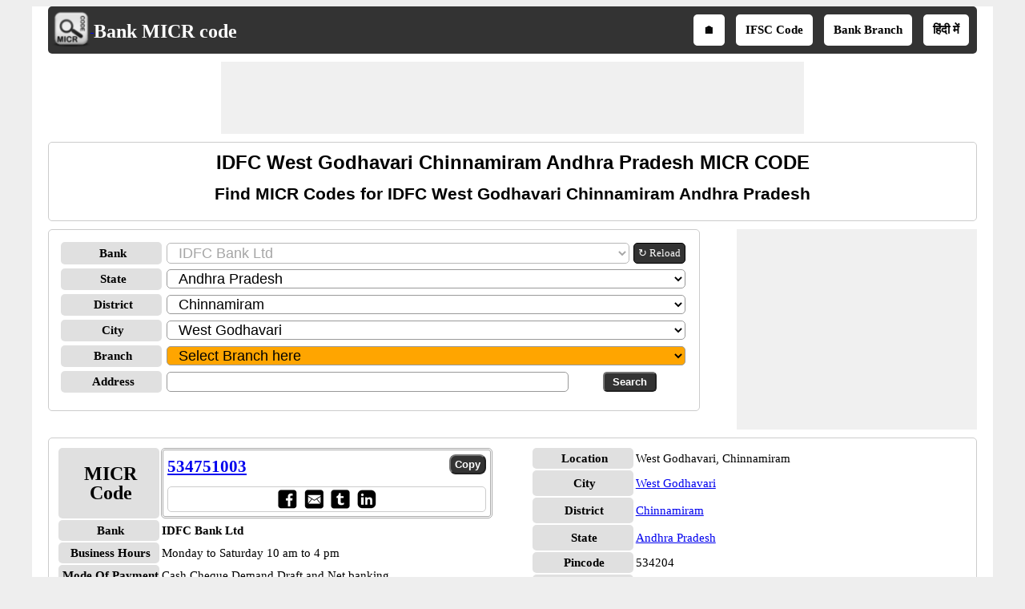

--- FILE ---
content_type: text/html; charset=utf-8
request_url: https://www.bankmicrcode.com/IDFC-micr-code-_west-godhavari-_chinnamiram-_andhra-pradesh/284/2/c4
body_size: 18793
content:


<!DOCTYPE html>
<html xmlns="http://www.w3.org/1999/xhtml" itemscope itemtype="http://schema.org/WebPage" prefix="og: http://ogp.me/ns#" lang="en">
<head><title>
	IDFC west godhavari chinnamiram andhra pradesh micr code
</title>
    <style type="text/css">
            /*Skeleton.css*/
            .ContentPage{position:relative;width:100%;max-width:1200px;margin:0 auto;padding:0;background-color:#fff}.container{position:relative;width:100%;max-width:1200px;margin:0 auto;padding:0 20px;box-sizing:border-box}.column,.columns{width:100%;float:left;box-sizing:border-box}.row{margin-bottom:10px}.container .one.column,.container .one.columns{width:2.5%}.container .two.columns{width:9%}.container .three.columns{width:15.5%}.container .four.columns{width:22%}.container .five.columns{width:25.5%}.container .six.columns{width:35%}.container .seven.columns{width:41.5%}.container .eight.columns{width:48%}.container .nine.columns{width:51.5%}.container .ten.columns{width:61%}.container .eleven.columns{width:67.5%}.container .twelve.columns{width:74%}.container .thirteen.columns{width:80.5%}.container .fourteen.columns{width:87%}.container .fifteen.columns{width:93.5%}.container .sixteen.columns{width:100%}.container .one-third.column{width:300px}.container .two-thirds.column{width:-webkit-calc(100% - 4% - 300px);width:-moz-calc(100% - 4% - 300px);width:calc(100% - 4% - 300px)}.container .offset-by-one{padding-left:6.5%}.container .offset-by-two{padding-left:13%}.container .offset-by-three{padding-left:14.5%}.container .offset-by-four{padding-left:26%}.container .offset-by-five{padding-left:32.5%}.container .offset-by-six{padding-left:39%}.container .offset-by-seven{padding-left:45.5%}.container .offset-by-eight{padding-left:52%}.container .offset-by-nine{padding-left:58.5%}.container .offset-by-ten{padding-left:65%}.container .offset-by-eleven{padding-left:71.5%}.container .offset-by-twelve{padding-left:78%}.container .offset-by-thirteen{padding-left:84.5%}.container .offset-by-fourteen{padding-left:91%}.container .offset-by-fifteen{padding-left:97.5%}.one-third-Adjustable-left.column{float:left;margin-right:10px;width:300px}.one-third-Adjustable.column{width:-webkit-calc(100% - 10px - 10px - 300px - 300px);width:-moz-calc(100% - 10px - 10px - 300px - 300px);width:calc(100% - 10px - 10px - 300px - 300px);margin-left:0}.one-third-Adjustable-right.column{float:left;margin-left:10px;width:300px}@media only screen and (min-width:1200px){.column,.columns{margin-left:4%}.column:first-child,.columns:first-child{margin-left:0}.row{margin-bottom:10px}}@media only screen and (max-width:1200px){.column,.columns{margin-left:4%}.column:first-child,.columns:first-child{margin-left:0}.row{margin-bottom:10px}}@media only screen and (min-width:768px) and (max-width:959px){.column,.columns{margin-left:4%}.column:first-child,.columns:first-child{margin-left:0}.row{margin-bottom:10px}.one-third-Adjustable-left.column{float:none;width:100%;margin-bottom:10px;margin-right:0}.one-third-Adjustable.column{width:-webkit-calc(100% - 10px - 300px);width:-moz-calc(100% - 10px - 300px);width:calc(100% - 10px - 300px);margin-left:0}}@media only screen and (max-width:767px){.column,.columns{margin-left:0}.row{margin-bottom:10px}.container .one.column,.container .one.columns,.container .two.columns,.container .three.columns,.container .four.columns,.container .five.columns,.container .six.columns,.container .seven.columns,.container .eight.columns,.container .nine.columns,.container .ten.columns,.container .eleven.columns,.container .twelve.columns,.container .thirteen.columns,.container .fourteen.columns,.container .fifteen.columns,.container .sixteen.columns,.container .one-third.column,.container .two-thirds.column{width:100%;margin-bottom:7px}.container .offset-by-one,.container .offset-by-two,.container .offset-by-three,.container .offset-by-four,.container .offset-by-five,.container .offset-by-six,.container .offset-by-seven,.container .offset-by-eight,.container .offset-by-nine,.container .offset-by-ten,.container .offset-by-eleven,.container .offset-by-twelve,.container .offset-by-thirteen,.container .offset-by-fourteen,.container .offset-by-fifteen{padding-left:0}.one-third-Adjustable-left.column{float:none;width:100%;margin-bottom:10px;margin-right:0}.one-third-Adjustable.column{width:100%;margin-bottom:10px}.one-third-Adjustable-right.column{float:none;margin-bottom:10px;width:100%;margin-left:0}}@media only screen and (min-width:480px) and (max-width:767px){.column,.columns{margin-left:0}.row{margin-bottom:10px}.container .one.column,.container .one.columns,.container .two.columns,.container .three.columns,.container .four.columns,.container .five.columns,.container .six.columns,.container .seven.columns,.container .eight.columns,.container .nine.columns,.container .ten.columns,.container .eleven.columns,.container .twelve.columns,.container .thirteen.columns,.container .fourteen.columns,.container .fifteen.columns,.container .sixteen.columns,.container .one-third.column,.container .two-thirds.column{width:100%;margin-bottom:10px}}.container:after{content:"\20";display:block;height:0;clear:both;visibility:hidden}@media only screen (min-width:1200px){}
            /*Site.css*/
            body{font-size:15px;font-family:Verdana;line-height:24px;background-color:#eee}.VAM{vertical-align:middle}.PlayStoreBanner{width:48px;height:48px}.PSFixed{position:fixed;bottom:60px;z-index:10;width:64px;height:64px}.IMG64x64{height:64px;width:64px}p{text-align:justify}.LineHeight30{line-height:30px}.box{border:1px solid #ccc;-moz-box-sizing:border-box;-webkit-box-sizing:border-box;box-sizing:border-box;text-align:center;padding:10px}.Ifsctable td:nth-child(2n){word-break:break-word}.box,.DDLH,ul.ulSocial li,ul.IFSCSocial li,ul.SubMenu li,.header,.GreyHeader,.AcordianHeader,.txtbox,.btncss,.IFSCCodeContainer,.IFSCSocialContainer,.btncss,.FBIcon,.TwIcon,.WAppIcon,.reIcon,.LiIcon,.mailIco,.shareButton,.shareImg{border-radius:5px}h1,h2,h3{text-align:center;font-family:Arial;margin-top:0;margin-bottom:10px}h1{font-size:24px;line-height:30px}h2{font-size:21px;line-height:27px}a{line-height:30px}.PNLNote{padding:10px 0 10px 0;font-size:13px}.YellowNote{background-color:#ff0;color:#ffa500;border-radius:5px}.OrangeNote{background-color:#ffa500;color:#ff0;border-radius:5px}.RedNote{background-color:#f00;color:#ff0;border-radius:5px}.shareW{display:none !important}ul.ulSocial{list-style:none;margin:0 auto;text-align:center;padding:5px 0 5px 5px;white-space:nowrap;overflow-x:auto;overflow-y:hidden;font-weight:bold}ul.ulSocial::-webkit-scrollbar{height:5px;background-color:#b5d7f3}.ulSocial::-webkit-scrollbar-thumb{background-color:#4682b4}ul.ulSocial li{display:inline-table;padding:5px 10px 5px 10px;margin:0 10px 0 0}ul.ulSocial li a{color:#fff;text-decoration:none}.IFSCSocialContainer{border:1px solid #ccc}ul.IFSCSocial{list-style:none;margin:0 auto;text-align:center;padding-left:0;white-space:nowrap;overflow-x:auto;overflow-y:hidden;font-weight:bold;line-height:12px}ul.IFSCSocial::-webkit-scrollbar{height:5px;background-color:#b5d7f3}.IFSCSocial::-webkit-scrollbar-thumb{background-color:#4682b4}ul.IFSCSocial li{display:inline-table;padding:0;margin:0;color:#fff}ul.IFSCSocial li a{color:#fff;text-decoration:none}ul.IFSCSocial li div{cursor:pointer}.SharePanel{position:fixed;bottom:0;z-index:10;line-height:25px;padding:5px 0;background-color:#fff;width:inherit;max-width:1200px;margin:0 auto;left:50%;transform:translate(-50%,0)}.BorderRadius5{border-radius:3px}.popupDivSocialshare{border:1px solid #555;width:200px;height:250px;position:fixed;z-index:10;background-color:#fff;bottom:45px;margin:0 auto;left:50%;transform:translate(-50%,0)}.Sharediv{border-bottom:1px solid #555;line-height:40px;background-color:#555;color:#fff}.scollShare{white-space:nowrap;overflow-y:auto;height:200px;margin:5px 10px}.scollShare img{vertical-align:middle}.scollShare>div{margin-bottom:8px}.scollShare>div:nth-child(2n+1){background-color:#f5f5f5}.scollShare>div div{color:#01579b;font-weight:bold;cursor:pointer}.scollShare>div div:hover{color:#bf360c}.scollShare a{text-decoration:none;font-weight:bold;color:#01579b}.SocialShare{margin:0 auto}.SocialShare li{list-style:none;display:inline-block;float:none;border:1px solid;margin:0 -2px;padding:5px 15px;min-width:13.7%;text-align:center}.SocialShare li a{text-decoration:none;color:#fff;font-weight:bold}.SocialShare div{font-weight:bold}.scollShare::-webkit-scrollbar{width:5px;background-color:#ddd}.scollShare::-webkit-scrollbar-thumb,.scroll-y::-webkit-scrollbar-thumb{background-color:#424242}.scollShare::-webkit-scrollbar-thumb:hover,.scroll-y::-webkit-scrollbar-thumb:hover{background-color:#666;border:1px solid #eee}.scollShare::-webkit-scrollbar-track,.scroll-y::-webkit-scrollbar-track{border:1px #fff solid}.shareButton{padding:7px 5px;border:1px solid #555;margin:0 1px;color:#fff;background-color:#555;font-weight:bold;cursor:pointer}.shareImg{width:36px;height:40px}.WAppIcon{border-color:#008000;background:#008000;color:#fff;cursor:pointer}.WAppIcon a{cursor:pointer}.FBIcon{border-color:#306199;background:#306199;color:#fff}.FBIcon a{cursor:pointer}.mailIco{border-color:#000;background:#000;color:#fff}.mailIco div{cursor:pointer}.TwIcon{border-color:#1da1f2;background:#1da1f2;color:#fff}.TwIcon a{cursor:pointer}.reIcon{border-color:#ff451a;background:#ff451a;color:#fff}.reIcon a{cursor:pointer}.LiIcon{border-color:#0274b3;background:#0274b3;color:#fff}.LiIcon div{cursor:pointer}.close{font-size:21px;text-align:right;cursor:pointer}.ResAdHR{max-width:728px;max-height:90px;margin:0 auto;text-align:center;background-color:#f0f0f0;clear:both}.ResAdHH{max-width:728px;max-height:90px;margin:0 auto;text-align:center;background-color:#f0f0f0;clear:both}.ResAdRH{max-width:300px;max-height:250px;margin:0 auto;text-align:center;background-color:#f0f0f0;clear:both}.Ad300x250{max-width:300px;max-height:250px;margin:0 auto;text-align:center;background-color:#f0f0f0;clear:both}.AcordianHeader{background:#555;color:#fff}.header{overflow:hidden;background:#333;padding:5px !important}.GreyHeader{background-color:#eee;border:1px solid #ccc;padding-left:10px}.logoheader{float:left;text-align:center}.logo{top:5px;left:5px}.LogoImg{vertical-align:middle;width:48px;height:48px}.logotext{font-size:24px;color:#fff;position:relative;top:7px}.logotext a{color:#fff;text-decoration:none;font-weight:bold}.NoItem{font-size:medium;color:#f00}.Title{font-size:21px;font-weight:bold;color:#000;clear:both}.NL{margin-bottom:10px}.NL a{border:1px solid #555;border-radius:5px;text-decoration:none;padding:0 5px;margin-right:5px;background:#555;color:#fff;font-weight:normal}ul.SubMenu{margin:0 auto;padding:0;text-align:center;float:right}ul.SubMenu li{display:inline-table;float:none;padding:10px;line-height:15px;margin:5px;border:solid 2px #fff;font-weight:bold;text-decoration:none;background-color:#fff}ul.SubMenu li:hover{background-color:#ccc}ul.SubMenu li a{color:#000;text-decoration:none;line-height:15px}.Scrolling{width:100%;white-space:nowrap;overflow-x:auto;overflow-y:hidden;-webkit-overflow-scrolling:touch}.Scrolling::-webkit-scrollbar{height:5px;background-color:#ddd}.Scrolling::-webkit-scrollbar-thumb,.scroll-y::-webkit-scrollbar-thumb{background-color:#555}.Scrolling::-webkit-scrollbar-thumb:hover,.scroll-y::-webkit-scrollbar-thumb:hover{background-color:#666;border:1px solid #eee}.Scrolling::-webkit-scrollbar-track,.scroll-y::-webkit-scrollbar-track{border:1px #fff solid}.NoteSpan{width:100%;font-size:13px;font-style:italic;font-weight:bold;line-height:18px}.footer{border-color:#000;clear:both;width:100%;background:#eee;border-top-style:solid;text-align:center}.clear{width:100%;clear:both}.clearwith10{width:100%;clear:both;padding-top:5px;padding-bottom:5px}ul{margin:0;padding:0}.txtbox{border:1px solid #999;-moz-box-sizing:border-box;-webkit-box-sizing:border-box;box-sizing:border-box;padding-left:10px;font-size:18px}.btncss{color:#fff;background-color:#333;font-weight:bold;padding:3px 10px}.btncssCOPY{border-radius:8px;padding-left:5px;padding-right:5px}.popuptext{visibility:hidden;width:120px;height:20px;line-height:20px;background-color:#555;color:#fff;text-align:center;border-radius:5px;padding:8px 0;z-index:12;position:fixed;bottom:100px;left:0;right:0;margin:auto}.show{visibility:visible;-webkit-animation:fadeIn 1s;animation:fadeIn 1s}.IFSCCodeContainer{border:3px double #aaa;padding:5px;-moz-box-sizing:border-box;-webkit-box-sizing:border-box;box-sizing:border-box}.IFSCCode{font-size:21px;font-family:'Times New Roman',Times,serif;font-weight:bold;width:70%}.bulletedArrow{margin-left:30px;font-family:Arial,'DejaVu Sans','Liberation Sans',Freesans,sans-serif;list-style:none}.bulletedArrow li::before{content:'➠';font-size:large}.GV{border-collapse:collapse;background-color:#fff;color:#000}.DDLH{font-weight:bold;background-color:#e0e0e0;padding-left:5px;width:120px;text-align:center;font-size:15px}.DDLHBig{font-size:24px}.DDCenter{width:100%;text-align:center;margin:0 auto}.anchorRefreshBank{font-size:13px;line-height:24px;border:1px solid #000;padding:0 5px;border-radius:5px;text-decoration:none;float:left;white-space:nowrap;margin-left:5px;color:#fff;background-color:#333}.imgTwoColumn{width:48%}.micr-responsive-top,.micr-responsive-bottom{width:728px;height:90px}.micr-responsive-first,.micr-responsive-second{width:300px;height:250px}.FontBold{font-weight:bold}.txtCenter{text-align:center}.Width100{width:100%}.txtLeft{text-align:left}.InlineBlock{display:inline-block}.displayFlex{display:flex}.Width25{width:25%}.Width50{width:50%}.schema-ol-list{list-style:none;display:inline-block;padding:0;margin:0}.schema-list{display:inline-block}.displayBlock{display:block}.fl{float:left}.fr{float:right}.displayNone{display:none !important}.ML10{margin-left:10px}.MB10{margin-bottom:10px}.displayInlineBlock{display:inline-block}.MR10{margin-right:10px}@media only screen (min-width:1200px){.shareButton{padding:5px !important;}.shareImg{height:36px;}}@media only screen and (min-width:768px) and (max-width:959px){.bulletedArrow{margin-left:-19px}ul.SubMenu li{border:0}}@media only screen and (max-width:767px){.shareW{display:inline-table !important}.TwIcon a{cursor:pointer}.scrollList{max-height:640px;overflow-y:auto}.logoheader{float:none}ul.SubMenu{padding-top:0;float:none}ul.SubMenu li{padding:3px 3px;font-family:Calibri}.logotext{position:relative;top:5px;font-size:18px}.LogoImg{width:36px;height:36px;padding-left:5px}.micr-responsive-top,.micr-responsive-first{width:300px;height:100px}.micr-responsive-bottom{width:300px;height:250px}.HideInMobile{display:none}.ShowOnlyMobile{display:block}.header{padding-top:0;padding-bottom:0}.logo{float:none;display:inline;text-align:center}.logo table{text-align:left;margin:-4px auto 0 auto}.DDLH{width:95px;padding:0}.DDLHBig{font-size:24px}.imgTwoColumn{width:100%}.ResAdHR{max-width:300px;max-height:250px}.ResAdRH{max-width:320px;max-height:100px}.ResAdHH{max-width:320px;max-height:100px}.bulletedArrow{line-height:24px;margin:0 0 0 -19px;padding-left:10px}.box{border:0 solid #000;-moz-box-sizing:border-box;-webkit-box-sizing:border-box;box-sizing:border-box;text-align:center;padding:0 5px 0 5px}.Ifsctable{padding:0}}@media only screen and (min-width:480px) and (max-width:767px){.micr-responsive-top,.micr-responsive-first{width:300px;height:100px}.micr-responsive-bottom{width:300px;height:250px}.DDLH{width:100px}.DDLHBig{font-size:24px}.imgTwoColumn{width:100%}.ResAdHR{max-width:300px;max-height:250px}.ResAdRH{max-width:320px;max-height:100px}.ResAdHH{max-width:320px;max-height:100px}.bulletedArrow{line-height:24px}.Ifsctable{padding:0 5px 0 5px}}@media only screen (min-width:1200px){}
            /*SMInRecord.Sprite.css*/
            .sminrecord{background-image:url('../../../Images/Sprites/SMInRecord.sprite.png');background-repeat:no-repeat;display:inline-block}.sminrecord.email{width:25px;height:25px;background-position:-10px -10px}.sminrecord.facebook{width:25px;height:25px;background-position:-10px -45px}.sminrecord.googleplus{width:25px;height:25px;background-position:-10px -80px}.sminrecord.linkedin{width:25px;height:25px;background-position:-10px -115px}.sminrecord.twitter{width:25px;height:25px;background-position:-10px -150px}.sminrecord.whatsapp{width:25px;height:25px;background-position:-10px -185px}
            /*SMSocialShare.Sprite.css*/
            .smshareicons{background-image:url('../../../Images/Sprites/SMShareIcons.sprite.png');background-repeat:no-repeat;display:inline-block}.smshareicons.emailicon{width:43px;height:40px;background-position:-10px -10px}.smshareicons.facebookicon{width:39px;height:39px;background-position:-10px -60px}.smshareicons.googleplusicon{width:39px;height:39px;background-position:-10px -109px}.smshareicons.linkedinicon{width:39px;height:38px;background-position:-10px -158px}.smshareicons.twittericon{width:40px;height:40px;background-position:-10px -206px}.smshareicons.whatsappicon{width:39px;height:39px;background-position:-10px -256px}.smshareicons.redditicon{width:39px;height:40px;background-position:-10px -305px}
            /*Ads.css*/
            .ResAdHR{width:728px;height:90px;margin:0 auto;text-align:center;background-color:#f0f0f0;clear:both}.ResInsHR{width:728px;height:90px}.ResAdHH{width:728px;height:90px;margin:0 auto;text-align:center;background-color:#f0f0f0;clear:both}.ResInsHH{width:728px;height:90px}.ResAdRH{width:300px;height:250px;margin:0 auto;text-align:center;background-color:#f0f0f0;clear:both;position:relative}.ResInsRH{width:300px;height:250px}.ResAdRHR{width:300px;height:250px;margin:0 auto;text-align:center;background-color:#f0f0f0;clear:both;position:relative}.ResInsRHR{width:300px;height:250px}.ResAdRHH{width:300px;height:250px;margin:0 auto;text-align:center;background-color:#f0f0f0;clear:both;position:relative}.ResInsRHH{width:300px;height:250px}.ResAdRR{width:300px;height:250px;margin:0 auto;text-align:center;background-color:#f0f0f0;clear:both;position:relative}.ResInsRR{width:300px;height:250px}.ResAdVH{max-width:300px;max-height:600px;margin:0 auto;text-align:center;background-color:#f0f0f0;clear:both}.ResInsVH{width:300px;height:600px}.ResAdVHR{max-width:300px;max-height:600px;margin:0 auto;text-align:center;background-color:#f0f0f0;clear:both}.ResInsVHR{width:300px;height:600px}.ResAdVHH{width:300px;height:600px;margin:0 auto;text-align:center;background-color:#f0f0f0;clear:both;position:relative}.ResInsVHH{width:300px;height:600px}.ResAdVR{width:300px;height:600px;margin:0 auto;text-align:center;background-color:#f0f0f0;clear:both;position:relative}.ResInsVR{width:300px;height:600px}@media only screen and (min-width:768px) and (max-width:959px){.ResAdRHR{width:728px;height:90px}.ResInsRHR{width:728px;height:90px}.ResAdRHH{width:728px;height:90px}.ResInsRHH{width:728px;height:90px}.ResAdVH{max-width:300px;max-height:600px}.ResInsVH{width:300px;height:600px}.ResAdVHR{max-width:728px;max-height:90px}.ResInsVHR{width:728px;height:90px}.ResAdVHH{width:728px;height:90px}.ResInsVHH{width:728px;height:90px}.ResAdVR{width:300px;height:600px}.ResInsVR{width:300px;height:600px}}@media only screen and (max-width:767px){.ResAdHR{width:300px;height:250px}.ResInsHR{width:300px;height:250px}.ResAdHH{width:320px;height:100px}.ResInsHH{width:320px;height:100px}.ResAdRHR{width:300px;height:250px}.ResInsRHR{width:300px;height:250px}.ResAdRHH{width:320px;height:100px}.ResInsRHH{width:320px;height:100px}.ResAdVH{max-width:300px;max-height:90px}.ResInsVH{width:300px;height:90px}.ResAdVHR{max-width:300px;max-height:250px}.ResInsVHR{max-width:300px;max-height:250px}.ResAdVHH{max-width:320px;max-height:100px}.ResInsVHH{max-width:320px;max-height:100px}.ResAdVR{width:300px;height:250px}.ResInsVR{width:300px;height:250px}}@media only screen and (max-width:767px) and (min-width:480px){.ResAdHR{width:300px;height:250px}.ResInsHR{width:300px;height:250px}.ResAdHH{width:320px;height:100px}.ResInsHH{width:320px;height:100px}.ResAdRHR{width:300px;height:250px}.ResInsRHR{width:300px;height:250px}.ResAdRHH{width:320px;height:100px}.ResInsRHH{width:320px;height:100px}.ResAdVH{max-width:300px;max-height:90px}.ResInsVH{width:300px;height:90px}.ResAdVHR{max-width:300px;max-height:250px}.ResInsVHR{max-width:300px;max-height:250px}.ResAdVHH{width:320px;height:100px}.ResInsVHH{width:320px;height:100px}.ResAdVR{width:300px;height:250px}.ResInsVR{width:300px;height:250px}}@media only screen and (max-width:767px){.ResAdRH,.ResInsRH{height:100px}}
    </style>
    <!--Site Verifications-->
    <meta name="viewport" content="width=device-width, initial-scale=1, maximum-scale=6" />

    <script type="text/javascript" async src="https://pagead2.googlesyndication.com/pagead/js/adsbygoogle.js"></script>
    <script type="text/javascript">
        (adsbygoogle = window.adsbygoogle || []).push({
            google_ad_client: "ca-pub-5869138952944142",
            enable_page_level_ads: true
        });
    </script>

    <!-- Google tag (gtag.js) -->
    <script async src="https://www.googletagmanager.com/gtag/js?id=G-7CE0VTHGTB"></script>
    <script>
        window.dataLayer = window.dataLayer || [];
        function gtag() { dataLayer.push(arguments); }
        gtag('js', new Date());

        gtag('config', 'G-7CE0VTHGTB');
    </script>

    
    <link rel="amphtml" href="https://www.bankmicrcode.com/IDFC-micr-code-_west-godhavari-_chinnamiram-_andhra-pradesh/284/2/c4/amp" />
    <script type="application/ld+json">
        {
          "@context": "https://schema.org",
          "@type": "WebSite",
          "@id": "https://www.bankmicrcode.com/#website",
          "url": "https://www.bankmicrcode.com/",
          "name": "Bank MICR Code",
          "description": "Bank MICR Code is an online directory that helps users find MICR codes and detailed branch information of banks across India, including branch address, contact details, business hours, and payment modes.",    
          "publisher": {
            "@type": "Organization",
            "@id": "https://www.softusvista.com/#organization",
            "contactPoint": {
              "@id": "https://www.bankmicrcode.com/#contactpoint"
            }
          },
          "creator": {
            "@id": "https://www.softusvista.com/#organization"
          },
          "alternateName": [
            "Bank MICR Code Directory",
            "Indian Bank MICR Codes",
            "MICR Code Finder",
            "Bank Branch MICR Information"
          ],
          "keywords": "micr, micr code, micr number, micr no, micr codes",
          "inLanguage": "en",
          "isAccessibleForFree": true,
          "offers": {
            "@type": "Offer",
            "@id": "https://www.bankmicrcode.com/#offer",
            "price": "0",
            "priceCurrency": "USD",
            "availability": "https://schema.org/InStock",
            "url": "https://www.bankmicrcode.com/"
          },
          "audience": {
            "@type": "Audience",
            "@id": "https://www.bankmicrcode.com/#audience",
            "audienceType": [
              "Bankers",
              "Customers",
              "Researchers",
              "Students"
            ]
          }
        }
    </script>
<meta property='title' content='IDFC west godhavari chinnamiram andhra pradesh micr code' /><meta property='description' content='Find MICR code for IDFC West Godhavari Chinnamiram Andhra Pradesh branches in India for NEFT and RTGS transfer' /><meta property='og:title' content='IDFC west godhavari chinnamiram andhra pradesh micr code' /><meta property='og:description' content='Find MICR code for IDFC West Godhavari Chinnamiram Andhra Pradesh branches in India for NEFT and RTGS transfer' /><meta property='og:url' content='https://www.bankmicrcode.com/IDFC-micr-code-_west-godhavari-_chinnamiram-_andhra-pradesh/284/2/c4' /><meta property='og:type' content='website' /><meta property='og:image' content='https://www.bankmicrcode.com/Images/micrlogoBig.png' /><meta property='og:locale' content='en_US' /><meta name="description" content="Find MICR code for IDFC West Godhavari Chinnamiram Andhra Pradesh branches in India for NEFT and RTGS transfer" /><meta name="keywords" content="IDFC west godhavari chinnamiram andhra pradesh micr code,IDFC Bank west godhavari chinnamiram andhra pradesh micr code" /></head>
<body>
    <form method="post" action="./c4" id="form1">
<div class="aspNetHidden">
<input type="hidden" name="__EVENTTARGET" id="__EVENTTARGET" value="" />
<input type="hidden" name="__EVENTARGUMENT" id="__EVENTARGUMENT" value="" />
<input type="hidden" name="__LASTFOCUS" id="__LASTFOCUS" value="" />
<input type="hidden" name="__VIEWSTATE" id="__VIEWSTATE" value="T8fg50Z94QX1RJ8LDcMNTL0KGFtjs5wEkN9BdROjlhNMcGMNWE57vWTpUakceFG62U5wUS6gWEodPDXjpbkViAaWJj+Ah0sFCoLiYevXxTLnaomaqm5QgH/e1M9Q4fv4JoP+31zR/RXgWpbrFqMV5RIcpviWynxQFs0CmRggIaGt9VniNPA/+sK8N6XOviz7uiE/gRwpcrp3JhJiA+ZeyNOCLUlgMv+xROKVxYgRbYY0gReTmwZ6A09aUZtkUUREd+RJcKep4Ya30hjJZf+fm2DRj4TFYMpcSL3XU5NQOaSbBtl42obqXeAbI/8fj+o3ToQXJ4q/+bWwB8jzjD9exC7J4xGgLNjZ7k96Exha3qsxzDez+DwDH9K1y3rDNT3+jpAnSUQhMA2xy9lQlUXv/7slyNrNXf+TzI51rHc4FmSMNEA+JTKhBWMYRwiwvoQ/atIvW2lGUoUavSRuvcQkU4q/7FemuIVE8wrA0k9x5doirQSGWjVpgsyPC5f67cVPrNuBqsgThf/aB9xYTjuIuKr+JBQv44VdIrJ4akwc2fUgnrflI/Q0xVZdGNoeVAV2oeCKHBI/iE97SxUNRvGs+T3sEF2fP4QezKnengDR1VGapKqnQZ+6F5+V++a2N//EwClDfAS3CFq86FihjLBfXFC2lhIk44dBDMAivts+WyEkUlPwfBdScwiCxkJJdFN+0h9druqaJNLLiibo59z1rVaDuSTR34JT5mW+erpx+V5H1c+crJ8oo/GYVpJWlpgSjqXQcOga1GCsGIAQ+rzXCySadglzRUp0RFpbi5jZwHB+Unhw/1cFTZrqxSscx7WAI8Jfn1DFg2G+I0Mf1thdpSr6yfUBYn/w/+WAY83cPKKjQRspQPstLfz7FQNXxkzNxXyL2ePorbmUZBtvhQCJ7oJbP45ycY80hP5K5D1Dse+xrsqHRpq3tOhZIlcp27Kuzp8hagXpjmJC2VM0xl3SH0YradFigNKXrBJSeKol4j9r/OvpD1Nv6igv5/MQcL7Px6vOg1Tl80K+dwB5weolM7gUYYVzqWhiQaGLRKKYGMpUTfadOqYeDsI6RK2hqdr4dOCi8dFvbfb3Gu86Y3w6/K3C+Voh763qk7FCYHHkJ6UvXe60qTQ6BvmjG3xAtZqNVXOHVHWDV03YIMINTY8E2dd6kd3pYZj29lGCoqYK28WBybuSB137wPUNV23kJlvkT+l7G4KJWYmLEYXYEhIFmFIfNT2eoXO34iJwi6WVi6eriXyHJVbzmyY8I2akImJX/kJuS9XZueZw6EFq0CfyaHh/rXQqPbt0ijqNq3pwyLky2QpxEnLjcEzAAy4OsVwdS0S8qx8msBIIQ4+di2T3mMaYO7NubcqZbLCzkvSEcwJOCaqwbSI8XOsVx/GhJVYeRoIs5uAyfWBR/[base64]/T3AC1yF1j14LGXRRnb3I2c7erU+KckEl1Iwqbo7OU7LhwOJL5uy4thektYpLzivVK1mFnlgjSimSv3sGt5gqdb6xyGUN7KaLVjfkWpY3IlDLdMaQhEOtyIjKOPLdqmTDdjoiDwGR32ScbtWaCJyovbmbl/Q9s9OjnaTAlJvAKJgTd5MwHCOhOoXq209DyWXO9ALkhoYeKwdpOaeNEIg2NU/EeJD4y5m961wNYpmuTc0lwXdkfPDyjWbV3R8vsl5Pkwj78/gIhrnuO8lvPzO2o1+oHW1h9U59aTV83yjXwuvgwLA2oY4HJA6ihMZDcSu2Y0X4s2PE8HE0D0IsW/SFJYCz4FS4oZul9V7LUXdmXLPZnHGZzQdeNl7kARFYJ1R6OnRToyDqgc8cSSfysMRB3RUhSeqY7MVvLdb1ob8pGdAZapDIK6ph/S9HMWvo/clIOScLYveYI+9a5oYq3OWutEvTlLvK4hS+uWiN18L3MES5Yi8n8vrXjnvjiX+Fpawg6O7lPUenuT12HY8e08jhjd4rdmNWhtOp/PX9W8yESa1J6K5OyHfBr8xTn7wFA3IXih4caT7VMzkMhPC+/AStu7Wx2DInS0s8v2VfKwMZprbDprpr1dCVMo/fBUccPjzKEUSBmCGGupLjwOMrx2tdni1m5zSApzdGiFedjAGIBGJH5KzHQ792DDS+XZUbaYAkaQCnfUwX4KNV18R2nX7z1W4/[base64]/Xlwp43LpespmIqAFHqD8PmXQmLO+YUrF5i5SNWHlIDtsLEJrN7leMlrG22jVUeNbfUh3WYye0iSdmT9ocWWtWNtfy3LKoaMnvl82EP7gayB23mXdfZZVqSmL" />
</div>

<script type="text/javascript">
//<![CDATA[
var theForm = document.forms['form1'];
if (!theForm) {
    theForm = document.form1;
}
function __doPostBack(eventTarget, eventArgument) {
    if (!theForm.onsubmit || (theForm.onsubmit() != false)) {
        theForm.__EVENTTARGET.value = eventTarget;
        theForm.__EVENTARGUMENT.value = eventArgument;
        theForm.submit();
    }
}
//]]>
</script>


<div class="aspNetHidden">

	<input type="hidden" name="__VIEWSTATEGENERATOR" id="__VIEWSTATEGENERATOR" value="CA0B0334" />
	<input type="hidden" name="__VIEWSTATEENCRYPTED" id="__VIEWSTATEENCRYPTED" value="" />
	<input type="hidden" name="__EVENTVALIDATION" id="__EVENTVALIDATION" value="QCbIgT34wNi05WTjkxX7t980SGZusCovJUNSC6CntO5CWm9INX4clelvJ4mAKkvJFCN1wWnVgVEWE/SCCwjuGl+z7N2WcbUBqDSNflGq+pOeVbbT3IA4/1qYdblpiTxOGFZr3tLRJiPcfd4M26djHG0A2S+AwfrVLJ3GYZPVeIgRqtD6jK4qhpowco37Wee4Fv5znMtT54F4b77ncPaQA0l9dZBLkx9fx4/+1CKrQbVhmRNF83ulga0XIArc0Pj5RRhooskWX8o6ksuSKr6MSABV6cOAdPG+vgc6SNXOyrquRyEf/mD+Gt+kAioBFLkjB2v1pmtLzPH+FLqAhf4CU4W6Hb2CvgoOJYwQ6gg4LVWZIgy5XXyPibsvhRnNF3Rbpvzmt5IWAwIo1Fu6Gl6nJ9/rlaaNjov0hrqb+1ijIWwPDjbulsoBFUrOmi7Kop/JtEmS7uxzoWBOjz6k4CXxv65RLQ5bXoRFSuDzMJHO53IlBZLAeYaQHDge9HOC9PNxya85cumNsL8sscplNP/MTTxMCkBQEYDBCRL1I1XhVJfU/wx43Vfryw91+Jf/GbfFfebbfucsRckgNDWI1IDtZ1L0PDzl+7bgU/LtGSjfJ50D22/vMzpKX1kMOys3/ysKkFt5/RjuU9By+Ar4TaBAv/ovuSkehKt39TzI6Q1oeVrKdceD6y7ytx5aVFy8WIOHvPNzfrSNF11bnwJjmEGTICxiP5GPPR8ZTErPPmaqfD/BkSHbGdLvWatLVZ3DlCfLkzLARzDFbU5L9j7uZ8Zkx/[base64]/2FZA3flCl2IrTMdWAd5w1/1++Fs6i6rl0Lt2JdJc6aUfwo4KoL1c6ZfBNH2ecxSKlN7SjLTalrVMMPq2t2uYwsNJLLBoM3WR+R2a8/M6LjWukT7SW5rZRWFlL8eAhXwO56bPpezgUXb/wpWh5FARRiNKIOK65DJy4jiq268SBC+PRpTB78dAW3yikjtu1s+SYpGcquEd6kcTpt6sXi76cuaK8ZYRFh8NrAZ3jE+6DdWrY/UolmMWJwO5ql/iUt1hw9m3LDvQKvsAvvBM9cbKykMTTFVx+RC1fNSRWnfXxLFB/LeTyV+Qc+/fosfyqh1s7eGehQ0b0VQD+k9O9idq9SqZz9Kd/JastTI/pjO6ct8XxVDC07Qq9yTRzBkPzXxE6gLP7wr+ZZoreIQJ8b9mUG0zLfG+V/WJLpkBDqU9xcWpoivY0dgsfUv8+sb5LKU0JaByUmQkjGDUeFlJ7CjdJjr5mhX9nCR9KUjtPAwSzaLh4Dp4HRtQ/r2E8cCVN11+lmlmE4g9BAbMV8vgN7AwSc9nLpx0pvbRHBXUgSMz3ueFMSeVceEe/s3RiIMuG7feLMh4nsCORDj2btmASshwmNXcVZqliPXrUQhRt9m59r6GlzISjZ/6E7YxT7s+ZIIdx8LZtkVKPxcREnEc4Gw+LvA1CdgCsSL69QLd9Tk3qLQ==" />
</div>
        <textarea id="clipboardtextarea" clientidmode="static" class="displayNone"></textarea>
        <div class="ContentPage">
            <div class="container">
                <div class="sixteen columns row header">
                    <div class="logoheader">
                        <a href="https://www.bankmicrcode.com/">
                            <img src="https://www.bankmicrcode.com/Images/micrlogo.png" alt="bank micr code logo" width="50" height="50" class="LogoImg" />
                        </a>
                        <span class="logotext">
                            <a href="https://www.bankmicrcode.com/">Bank MICR code</a>
                        </span>
                    </div>
                    <ul class="SubMenu">
                        <li><a href="https://www.bankmicrcode.com/">🏠</a></li>
                        <li><a href="https://www.ifsccodebank.com">IFSC Code</a></li>
                        <li><a href="https://www.bankbranchin.com">Bank Branch</a></li>
                        <li><a href="https://www.bankhindi.com/MICR-Code">हिंदी में</a></li>
                    </ul>
                </div>
            </div>

            <div class="container">
                <div class="sixteen columns row">
                    <div class="ResAdHH">
                        <script async src="https://pagead2.googlesyndication.com/pagead/js/adsbygoogle.js"></script>
                        <!-- MICR_Responsive_TOP -->
                        <ins class="adsbygoogle ResInsHH InlineBlock"
                            data-ad-client="ca-pub-5869138952944142"
                            data-ad-slot="3572916270"></ins>
                        <script>
                            (adsbygoogle = window.adsbygoogle || []).push({});
                        </script>
                    </div>
                </div>
            </div>
            
    <div class="container" itemscope="Page" itemtype="http://schema.org/Thing">
        <div class="sixteen columns box row">
            <div class="txtCenter">
                <h1>
                    <span id="BC_lblTitle" itemprop="name">IDFC West Godhavari Chinnamiram Andhra Pradesh MICR CODE</span></h1>
                <h2>
                    <span id="BC_lblSubTitle" itemprop="alternateName">Find MICR Codes for IDFC West Godhavari Chinnamiram Andhra Pradesh</span></h2>
            </div>
        </div>
        <meta itemprop="description" content="Find MICR code for IDFC West Godhavari Chinnamiram Andhra Pradesh branches in India for NEFT and RTGS transfer">
        <meta itemprop="url" content='https://www.bankmicrcode.com/Default.aspx' />
    </div>
    <div class="container">
        <div class="two-thirds column box row">
            <table cellspacing="5" class="Width100">
                <tr>
                    <td class="DDLH">
                        <label for="BC_ddlBank">
                            Bank
                        </label>
                    </td>
                    <td colspan="2">
                        <div class="displayFlex">
                            <select name="ctl00$BC$ddlBank" onchange="javascript:setTimeout(&#39;__doPostBack(\&#39;ctl00$BC$ddlBank\&#39;,\&#39;\&#39;)&#39;, 0)" id="BC_ddlBank" disabled="disabled" class="aspNetDisabled txtbox" style="background-color:White;width:100%;">
	<option value="0">See all bank names</option>
	<option selected="selected" value="284">IDFC Bank Ltd</option>

</select>
                            <a href="https://www.bankmicrcode.com/" id="BC_anchorRefreshBank" class="anchorRefreshBank" title="Click to reload all bank names">↻ Reload</a>
                        </div>
                    </td>
                </tr>
                <tr>
                    <td class="DDLH">
                        <label for="BC_ddlState">
                            State
                        </label>
                    </td>
                    <td colspan="2">
                        <select name="ctl00$BC$ddlState" onchange="javascript:setTimeout(&#39;__doPostBack(\&#39;ctl00$BC$ddlState\&#39;,\&#39;\&#39;)&#39;, 0)" id="BC_ddlState" class="txtbox" style="background-color:White;width:100%;">
	<option value="0">Please Select a State</option>
	<option selected="selected" value="2">Andhra Pradesh</option>
	<option value="4">Assam</option>
	<option value="5">Bihar</option>
	<option value="6">Chandigarh</option>
	<option value="7">Chhattisgarh</option>
	<option value="8">Dadra And Nagar Haveli</option>
	<option value="10">Goa</option>
	<option value="11">Gujarat</option>
	<option value="12">Haryana</option>
	<option value="13">Himachal Pradesh</option>
	<option value="14">Jammu And Kashmir</option>
	<option value="15">Jharkhand</option>
	<option value="16">Karnataka</option>
	<option value="17">Kerala</option>
	<option value="19">Madhya Pradesh</option>
	<option value="20">Maharashtra</option>
	<option value="22">Meghalaya</option>
	<option value="24">Nagaland</option>
	<option value="25">New Delhi</option>
	<option value="26">Orissa</option>
	<option value="27">Pondicherry</option>
	<option value="28">Punjab</option>
	<option value="29">Rajasthan</option>
	<option value="30">Sikkim</option>
	<option value="31">Tamil Nadu</option>
	<option value="36">Telangana</option>
	<option value="32">Tripura</option>
	<option value="33">Uttar Pradesh</option>
	<option value="34">Uttrakhand</option>
	<option value="35">West Bengal</option>

</select>
                    </td>
                </tr>
                <tr>
                    <td class="DDLH">
                        <label for="BC_ddlDistrict">
                            District
                        </label>
                    </td>
                    <td colspan="2">
                        <select name="ctl00$BC$ddlDistrict" onchange="javascript:setTimeout(&#39;__doPostBack(\&#39;ctl00$BC$ddlDistrict\&#39;,\&#39;\&#39;)&#39;, 0)" id="BC_ddlDistrict" class="txtbox" style="background-color:White;width:100%;">
	<option value="0">Please Select a District</option>
	<option value="anakapalli">Anakapalli</option>
	<option value="anantapur">Anantapur</option>
	<option selected="selected" value="chinnamiram">Chinnamiram</option>
	<option value="chirala">Chirala</option>
	<option value="chittoor">Chittoor</option>
	<option value="dharmavaram">Dharmavaram</option>
	<option value="east godavari">East Godavari</option>
	<option value="gudur">Gudur</option>
	<option value="guntur">Guntur</option>
	<option value="hindupur">Hindupur</option>
	<option value="kakinada">Kakinada</option>
	<option value="kavali">Kavali</option>
	<option value="krishna">Krishna</option>
	<option value="madanapalle">Madanapalle</option>
	<option value="mandapeta">Mandapeta</option>
	<option value="nandyal">Nandyal</option>
	<option value="nellore">Nellore</option>
	<option value="ongole">Ongole</option>
	<option value="rajahmundry">Rajahmundry</option>
	<option value="tadpatri">Tadpatri</option>
	<option value="tanuku">Tanuku</option>
	<option value="tenali">Tenali</option>
	<option value="tirupati">Tirupati</option>
	<option value="visakhapatnam">Visakhapatnam</option>
	<option value="vishakapatnam">Vishakapatnam</option>
	<option value="vishakhapatnam">Vishakhapatnam</option>
	<option value="vizag">Vizag</option>
	<option value="west godavari">West Godavari</option>
	<option value="west godhavari">West Godhavari</option>

</select>
                    </td>
                </tr>
                <tr>
                    <td class="DDLH">
                        <label for="BC_ddlCity">
                            City
                        </label>
                    </td>
                    <td colspan="2">
                        <select name="ctl00$BC$ddlCity" onchange="javascript:setTimeout(&#39;__doPostBack(\&#39;ctl00$BC$ddlCity\&#39;,\&#39;\&#39;)&#39;, 0)" id="BC_ddlCity" class="txtbox" style="background-color:White;width:100%;">
	<option value="0">Please Select a City</option>
	<option selected="selected" value="west godhavari">West Godhavari</option>

</select>
                    </td>
                </tr>
                <tr>
                    <td class="DDLH">
                        <label for="BC_ddlBranch">
                            Branch
                        </label>
                    </td>
                    <td colspan="2">
                        <select name="ctl00$BC$ddlBranch" onchange="javascript:setTimeout(&#39;__doPostBack(\&#39;ctl00$BC$ddlBranch\&#39;,\&#39;\&#39;)&#39;, 0)" id="BC_ddlBranch" class="txtbox" style="background-color:Orange;width:100%;">
	<option selected="selected" value="0">Select Branch here</option>
	<option value="chinamiram branch">Chinamiram Branch (534751003)</option>

</select>
                    </td>
                </tr>
                <tr>
                    <td class="DDLH">
                        <label for="BC_txtLocation">
                            Address
                        </label>
                    </td>
                    <td>
                        <input name="ctl00$BC$txtLocation" type="text" id="BC_txtLocation" class="txtbox" style="width:100%;" />
                    </td>
                    <td>
                        <input type="submit" name="ctl00$BC$btnSeach" value="Search" id="BC_btnSeach" class="btncss" />
                    </td>
                </tr>
                <tr>
                    <td colspan="3"></td>
                </tr>
            </table>
        </div>
        <div class="one-third column row">
            <div class="ResAdRH">
                <script async src="https://pagead2.googlesyndication.com/pagead/js/adsbygoogle.js"></script>
                <!-- MICR_Responsive_FIRST -->
                <ins class="adsbygoogle ResInsRH InlineBlock"
                    data-ad-client="ca-pub-5869138952944142"
                    data-ad-slot="9479849076"></ins>
                <script>
                    (adsbygoogle = window.adsbygoogle || []).push({});
                </script>
            </div>
        </div>
    </div>
    <div class="container">
        <div class="sixteen columns box row Ifsctable">
            <div>
	<table class="GV Width100" cellspacing="2" cellpadding="0" id="BC_GridView1">
		<tr>
			<td>
                            <div itemscope itemtype="http://schema.org/BankOrCreditUnion" class="MB10">
                                <div class="imgTwoColumn fl">
                                    <table class="Width100 txtLeft">
                                        <tr>
                                            <td class="DDLH DDLHBig">MICR Code</td>
                                            <td class="IFSCCodeContainer" itemprop="branchCode">
                                                <div>
                                                    <div class="IFSCCode fl">
                                                        <a id="BC_GridView1_MicrCodeHyperLink_0" href="https://www.bankmicrcode.com/micr-code-534751003/micr">534751003</a>
                                                    </div>
                                                    <div class="fr">
                                                        <input id="Button1" type="button" value="Copy" class="btncss btncssCOPY" onclick="CopyIFSC('534751003    : MICR Code\nBank: IDFC Bank Ltd\nBranch: Chinamiram Branch\nLink:https://www.bankmicrcode.com/micr-code-534751003/micr    ')" />
                                                    </div>
                                                </div>
                                                <div class="clearwith10"></div>
                                                <div class="IFSCSocialContainer">
                                                    <ul class="IFSCSocial">
                                                        <li class="shareW">
                                                            <div onclick="window.location.href='whatsapp://send?text=IDFC west godhavari chinnamiram andhra pradesh micr codeMICR: + 534751003 +CheckOut - Bank Branch India @ www.bankmicrcode.com/IDFC-micr-code-_west-godhavari-_chinnamiram-_andhra-pradesh/284/2/c4'" class="sminrecord whatsapp">
                                                            </div>
                                                        </li>
                                                        <li>
                                                            <a title="Share on Facebook" href="https://www.facebook.com/sharer.php?u=https://www.bankmicrcode.com/micr-code-534751003/micr" target="_blank" class="sminrecord facebook"></a>
                                                        </li>
                                                        <li>
                                                            <div onclick="window.location.href='mailto:?subject=bankbranchin.com:%20IDFC Bank Ltd,%20Andhra Pradesh,%20Chinnamiram,%20West Godhavari%20Chinamiram Branch&amp;body=MICR :%20534751003%0D%0ABANK:%20IDFC Bank Ltd%0D%0ABRANCH:%20Chinamiram Branch%0D%0ALink:https://www.bankmicrcode.com/micr-code-534751003/micr'" class="sminrecord email">
                                                            </div>
                                                        </li>
                                                        <li>
                                                            <a title="Share on Twitter" href="https://twitter.com/home/?status=https://www.bankmicrcode.com/micr-code-534751003/micr" target="_blank" class="sminrecord twitter"></a>
                                                        </li>
                                                        <li>
                                                            <div onclick="window.open('https://www.linkedin.com/shareArticle?mini=true&url=https://www.bankmicrcode.com/IDFC-micr-code-_west-godhavari-_chinnamiram-_andhra-pradesh/284/2/c4&title=&summary=&source=www.bankmicrcode.com','Window_Name','toolbar=0,status=0,width=300,height=600')" class="sminrecord linkedin">
                                                            </div>
                                                        </li>
                                                    </ul>
                                                </div>

                                            </td>
                                        </tr>
                                        <tr>
                                            <td class="DDLH">Bank</td>
                                            <td>
                                                <b>IDFC Bank Ltd</b>
                                            </td>
                                        </tr>
                                        <tr>
                                            <td class="DDLH">Business Hours</td>
                                            <td>
                                                <time itemprop="openingHours" datetime=" Mo-Sa 10:00-16:00">Monday to Saturday 10 am to 4 pm</time>
                                            </td>
                                        </tr>
                                        <tr>
                                            <td class="DDLH">Mode Of Payment</td>
                                            <td itemprop="paymentAccepted">Cash,Cheque,Demand Draft and Net banking 
                                            </td>
                                        </tr>
                                        <tr>
                                            <td class="DDLH">Branch</td>
                                            <td>
                                                <a href='https://www.bankmicrcode.com/IDFC-micr-code-_chinamiram-branch-_west-godhavari-_chinnamiram-_andhra-pradesh/284/2/b5'>
                                                    Chinamiram Branch</a>
                                            </td>
                                        </tr>
                                        <tr>
                                            <td class="DDLH">Contact</td>
                                            <td itemprop="telephone">
                                                -
                                            </td>
                                        </tr>
                                        <tr>
                                            <td class="DDLH">Bank Details</td>
                                            <td itemprop="name">
                                                IDFC Bank Ltd Chinamiram Branch IDFB0081033
                                            </td>
                                        </tr>
                                    </table>
                                </div>
                                <div itemprop="address" itemscope itemtype="http://schema.org/PostalAddress">
                                    <div class="imgTwoColumn fr">
                                        <table class="Width100 txtLeft">
                                            <tr>
                                                <td class="DDLH">Location</td>
                                                <td itemprop="addressLocality">
                                                    West Godhavari, Chinnamiram
                                                </td>
                                            </tr>
                                            <tr>
                                                <td class="DDLH">City</td>
                                                <td>
                                                    <a href='https://www.bankmicrcode.com/IDFC-micr-code-_west-godhavari-_chinnamiram-_andhra-pradesh/284/2/c4'>
                                                        West Godhavari</a>
                                                </td>
                                            </tr>
                                            <tr>
                                                <td class="DDLH">District</td>
                                                <td>
                                                    <a href='https://www.bankmicrcode.com/IDFC-micr-code-_chinnamiram-_andhra-pradesh/284/2/d3'>
                                                        Chinnamiram</a>
                                                </td>
                                            </tr>
                                            <tr>
                                                <td class="DDLH">State</td>
                                                <td itemprop="addressRegion">
                                                    <a href='https://www.bankmicrcode.com/IDFC-micr-code-andhra-pradesh/284/2/s2'>
                                                        Andhra Pradesh</a>
                                                </td>
                                            </tr>
                                            <tr>
                                                <td class="DDLH">Pincode</td>
                                                <td itemprop="postalCode">
                                                    534204
                                                </td>
                                            </tr>
                                            <tr>
                                                <td class="DDLH">Country</td>
                                                <td itemprop="addressCountry">IN
                                                </td>
                                            </tr>
                                            <tr>
                                                <td class="DDLH">Address</td>
                                                <td itemprop="streetAddress">
                                                    Ground floor, door no. 7-6, asst no. 1317, r. S. No. 100/4, chinnamiram village, bhimavaram, west godavari, andhra pradesh- 534204, toll free no. 18004194332
                                                </td>
                                            </tr>

                                        </table>
                                    </div>
                                </div>
                                <div class="ResAdHH">
                                    <script async src="https://pagead2.googlesyndication.com/pagead/js/adsbygoogle.js"></script>
                                    <!-- MICR_Responsive_SECOND -->
                                    <ins class="adsbygoogle ResInsHH InlineBlock"
                                        data-ad-client="ca-pub-5869138952944142"
                                        data-ad-slot="8003115872"></ins>
                                    <script>
                                        (adsbygoogle = window.adsbygoogle || []).push({});
                                    </script>
                                </div>
                            </div>
                        </td>
		</tr>
	</table>
</div>
            
            <span id="BC_NoteSpan" style="width: 100%; font-size: 11px; font-style: italic"><b>Note: The working hours listed are generalized for all banks. Please take a note that the bank timings may vary from branch to branch. As per guidelines issued by Reserve Bank of India, banks will not be operational on 2nd and 4th Saturdays and all Sundays of a month. </b></span>
            
            <div id="BC_Panel3">
	
                

<div class="txtLeft">
    
</div>

            
</div>
        </div>
    </div>

    <!--Breadcrum Section start-->
    <div id="BC_BreadCrumSection" class="container">
        <div class="sixteen columns txtCenter row">
            <div class="GrayClass BorderRadius5">
                
<div>
    <ol class="schema-ol-list" itemscope itemtype="http://schema.org/BreadcrumbList">
        
                <li itemprop="itemListElement" itemscope itemtype="http://schema.org/ListItem" class="schema-list">
                    <a itemprop="item" href='https://www.bankmicrcode.com/IDFC-micr-code/284/b1' content="https://www.bankmicrcode.com/IDFC-micr-code/284/b1">IDFC Bank Ltd</a>
                    <meta itemprop="name" content="IDFC Bank Ltd" />
                    <span id="BC_SiteNavigation_LinkItems_GtSign_0" itemprop="position" content="1"> » 
                    </span>
                </li>
            
                <li itemprop="itemListElement" itemscope itemtype="http://schema.org/ListItem" class="schema-list">
                    <a itemprop="item" href='https://www.bankmicrcode.com/IDFC-micr-code-andhra-pradesh/284/2/s2' content="https://www.bankmicrcode.com/IDFC-micr-code-andhra-pradesh/284/2/s2">Andhra Pradesh</a>
                    <meta itemprop="name" content="Andhra Pradesh" />
                    <span id="BC_SiteNavigation_LinkItems_GtSign_1" itemprop="position" content="2"> » 
                    </span>
                </li>
            
                <li itemprop="itemListElement" itemscope itemtype="http://schema.org/ListItem" class="schema-list">
                    <a itemprop="item" href='https://www.bankmicrcode.com/IDFC-micr-code-_chinnamiram-_andhra-pradesh/284/2/d3' content="https://www.bankmicrcode.com/IDFC-micr-code-_chinnamiram-_andhra-pradesh/284/2/d3">Chinnamiram</a>
                    <meta itemprop="name" content="Chinnamiram" />
                    <span id="BC_SiteNavigation_LinkItems_GtSign_2" itemprop="position" content="3"> » 
                    </span>
                </li>
            
                <li itemprop="itemListElement" itemscope itemtype="http://schema.org/ListItem" class="schema-list">
                    <a itemprop="item" href='https://www.bankmicrcode.com/IDFC-micr-code-_west-godhavari-_chinnamiram-_andhra-pradesh/284/2/c4' content="https://www.bankmicrcode.com/IDFC-micr-code-_west-godhavari-_chinnamiram-_andhra-pradesh/284/2/c4">West Godhavari</a>
                    <meta itemprop="name" content="West Godhavari" />
                    <span id="BC_SiteNavigation_LinkItems_GtSign_3" itemprop="position" content="4">
                    </span>
                </li>
            
    </ol>
</div>

            </div>
        </div>
    </div>
    <!--Breadcrum Section end-->


            <div class="clear"></div>

            <div class="container">
                <div class="sixteen column row">
                    
    <div class="box">
        <div id="RT_pnlRT">
	
            <div id="RT_div1">
                <h3 id="RT_lblRightHeader1" class="AcordianHeader">Search IDFC MICR Codes in chinnamiram</h3>
                <p id="RT_lblRightPara1">You can search through MICR Codes of Andhra Pradesh branches in west godhavari of District chinnamiram in Andhra Pradesh State by using the search box or you can browse through the table using the conrols at the bottom.</p>
            </div>
            <div id="RT_divZero">
                <h3 id="RT_lblHeader0" class="AcordianHeader">A total of 1 branches of IDFC Bank Ltd are available with micr code -</h3>
                <p id="RT_lblPara0" class="LineHeight30">>><a href='https://www.bankmicrcode.com/IDFC-micr-code-_chinamiram-branch-_west-godhavari-_chinnamiram-_andhra-pradesh/284/2/b5'>Chinamiram Branch</a> </p>
            </div>
            
            
        
</div>
        
    </div>

                </div>
            </div>

            <div class="container">
                <div class="sixteen columns row">
                    <div class="ResAdHR MB10">
                        <script async src="https://pagead2.googlesyndication.com/pagead/js/adsbygoogle.js"></script>
                        <!-- MICR_Responsive_BOTTOM -->
                        <ins class="adsbygoogle ResInsHR InlineBlock"
                            data-ad-client="ca-pub-5869138952944142"
                            data-ad-slot="5049649472"></ins>
                        <script>
                            (adsbygoogle = window.adsbygoogle || []).push({});
                        </script>
                    </div>
                </div>
            </div>

            <div class="container">
                <div class="sixteen columns row">
                    
    <div class="box">
        <div id="LT_pnlLT">
	
            <div>
                <h3 id="LT_lblHeader1" class="AcordianHeader">How to find MICR codes for IDFC in west godhavari?</h3>
                <p id="LT_lblPara1">IDFC west godhavari MICR codes are given in the table alongside. Details including address and contact numbers are also provided. From IDFC Bank MICR codes list for west godhavari, one can further search by branch name specified in the table. You can find MICR codes for all IDFC west godhavari branches.</p>
            </div>
            <div id="LT_divSecond">
                <h3 id="LT_lblHeader2" class="AcordianHeader">IDFC Bank MICR code in west godhavari</h3>
                <p id="LT_lblPara2">IDFC MICR code is a character recognition technology used by banks in the processing of cheques. IDFC Bank MICR code for west godhavari branches includes document type indicator, bank code, cheque number, etc. This code is printed in either of the two fonts E-138 and CMC-7 using a magnetic ink or toner, usually containing iron oxide. The MICR code for IDFC branches in west godhavari, is used to identify the bank branch to which the cheque belongs. It is used by RBI for clearance of cheques.</p>
            </div>
            <div id="LT_divThird">
                <h3 id="LT_lblHeader3" class="AcordianHeader">How does IDFC MICR code for west godhavari branches speed up the processing of cheques?</h3>
                <p id="LT_lblPara3">In manual clearing of cheques, there is a possibility of many errors and a long delay is involved. The characters of MICR code for a IDFC west godhavari branch, sprinted using magnetic ink, are passed before a MICR reader. Initially the ink gets magnetized and when it is read, each character produces a unique waveform which can be easily identified. Thus MICR code for IDFC Bank west godhavari branches speeds up the processing of cheque as it reduces manual effort of sorting. Use of IDFC MICR codes for west godhavari branches, makes the characters readable even if there are other marks and stamps on it. This makes the system almost error proof!</p>
            </div>
            
        
</div>
        
    </div>

                </div>
            </div>


            <div class="container">
                <div class="sixteen columns row">
                    <div class="footer">
                        <span class="FontBold">
                            <a href="https://www.ifsccodebank.com" target="_blank" title="IFSC Code Finder" rel="noopener">IFSC Code</a> |
                            <a href="https://www.bankmicrcode.com" target="_blank" title="MICR Code Finder" rel="noopener">MICR Code</a> | 
                            <a href="https://www.bankbranchin.com" target="_blank" title="Bank Branch Locator" rel="noopener">Bank Branches</a> | 
                            <a href="https://www.bsrcodebank.com" target="_blank" title="BSR Code Finder" rel="noopener">BSR Code</a> |
                            <a href="https://www.pincodein.com" target="_blank" title="Pin Code Finder" rel="noopener">Pin Code</a> |
                            <a href="https://www.mypostoffices.com" target="_blank" title="Post Office Locator" rel="noopener">Post Offices</a> |
                            <a href="https://www.unicodesymbol.com/" target="_blank" title="Post Office Locator" rel="noopener">Unicode Symbol</a>
                        </span>
                        <br />
                        <a href="https://www.bankmicrcode.com/About.aspx">about</a> | 
                        <a href="https://www.bankmicrcode.com/Contact.aspx">contact</a> | 
                        <a href="https://www.bankmicrcode.com/disclaimer.aspx">disclaimer</a> | 
                        <a href="https://www.bankmicrcode.com/termsofuse.aspx">terms</a> |
                        <a href="https://www.bankmicrcode.com/privacypolicy.aspx">privacy policy</a>
                        <br />
                        © 2011-2026 bankmicrcode.com. A <a href="https://www.softusvista.com"
                            target="_blank" >softUsvista Inc</a>. venture!
                    </div>
                </div>
            </div>
            <!--Copied Popup -->
            <span class="popuptext" id="myPopup">Copied!</span>
        </div>
        <script type="text/javascript">
            function CopyIFSC(n) { clipboardtextarea.classList.remove("displayNone"); clipboardtextarea.value = n.replaceAll("{nextLine}", "\r\n"); let t = document.querySelector("#clipboardtextarea"); t.select(); var i = document.execCommand("copy"); clipboardtextarea.classList.add("displayNone"); ShowCopiedPopup() } function ShowCopiedPopup() { myPopup.classList.toggle("show"); setTimeout(function () { myPopup.classList.toggle("show") }, 2400) }
        </script>
    </form>
</body>
</html>


--- FILE ---
content_type: text/html; charset=utf-8
request_url: https://www.google.com/recaptcha/api2/aframe
body_size: 270
content:
<!DOCTYPE HTML><html><head><meta http-equiv="content-type" content="text/html; charset=UTF-8"></head><body><script nonce="QDZ5ZzmG1-kNxzLrl8j8hw">/** Anti-fraud and anti-abuse applications only. See google.com/recaptcha */ try{var clients={'sodar':'https://pagead2.googlesyndication.com/pagead/sodar?'};window.addEventListener("message",function(a){try{if(a.source===window.parent){var b=JSON.parse(a.data);var c=clients[b['id']];if(c){var d=document.createElement('img');d.src=c+b['params']+'&rc='+(localStorage.getItem("rc::a")?sessionStorage.getItem("rc::b"):"");window.document.body.appendChild(d);sessionStorage.setItem("rc::e",parseInt(sessionStorage.getItem("rc::e")||0)+1);localStorage.setItem("rc::h",'1769234536238');}}}catch(b){}});window.parent.postMessage("_grecaptcha_ready", "*");}catch(b){}</script></body></html>